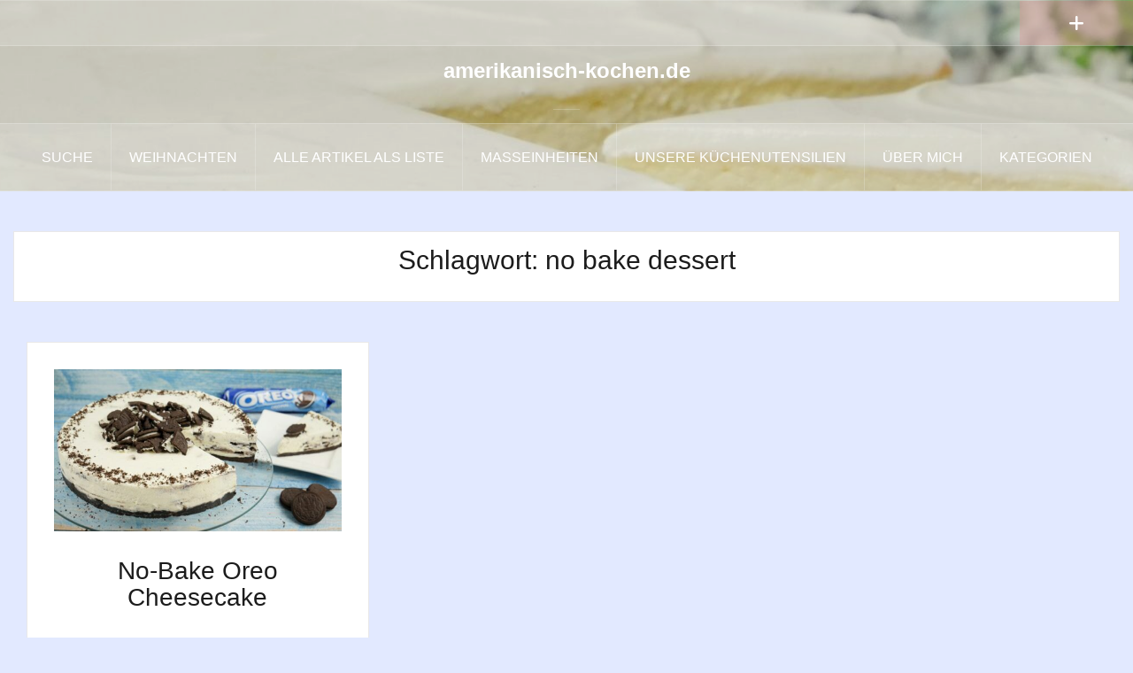

--- FILE ---
content_type: text/html; charset=UTF-8
request_url: https://amerikanisch-kochen.de/tag/no-bake-dessert
body_size: 12566
content:
<!DOCTYPE html><html lang="de"><head><meta charset="UTF-8"><meta name="viewport" content="width=device-width, initial-scale=1"><link rel="profile" href="https://gmpg.org/xfn/11"><link rel="pingback" href="https://amerikanisch-kochen.de/Wordpress/xmlrpc.php"><link rel="shortcut icon" href="https://amerikanisch-kochen.de/Wordpress/wp-content/uploads/2019/12/logo-mini.png" /><meta name='robots' content='index, follow, max-image-preview:large, max-snippet:-1, max-video-preview:-1' /><style>img:is([sizes="auto" i], [sizes^="auto," i]) { contain-intrinsic-size: 3000px 1500px }</style><meta name="pinterest-rich-pin" content="false" /><style type='text/css'></style><title>no bake dessert Archive - amerikanisch-kochen.de</title><link rel="canonical" href="https://amerikanisch-kochen.de/tag/no-bake-dessert" /><meta property="og:locale" content="de_DE" /><meta property="og:type" content="article" /><meta property="og:title" content="no bake dessert Archive - amerikanisch-kochen.de" /><meta property="og:url" content="https://amerikanisch-kochen.de/tag/no-bake-dessert" /><meta property="og:site_name" content="amerikanisch-kochen.de" /> <script type="application/ld+json" class="yoast-schema-graph">{"@context":"https://schema.org","@graph":[{"@type":"CollectionPage","@id":"https://amerikanisch-kochen.de/tag/no-bake-dessert","url":"https://amerikanisch-kochen.de/tag/no-bake-dessert","name":"no bake dessert Archive - amerikanisch-kochen.de","isPartOf":{"@id":"https://amerikanisch-kochen.de/#website"},"primaryImageOfPage":{"@id":"https://amerikanisch-kochen.de/tag/no-bake-dessert#primaryimage"},"image":{"@id":"https://amerikanisch-kochen.de/tag/no-bake-dessert#primaryimage"},"thumbnailUrl":"https://amerikanisch-kochen.de/Wordpress/wp-content/uploads/2023/05/Oreo-Cheesecake.jpg","breadcrumb":{"@id":"https://amerikanisch-kochen.de/tag/no-bake-dessert#breadcrumb"},"inLanguage":"de"},{"@type":"ImageObject","inLanguage":"de","@id":"https://amerikanisch-kochen.de/tag/no-bake-dessert#primaryimage","url":"https://amerikanisch-kochen.de/Wordpress/wp-content/uploads/2023/05/Oreo-Cheesecake.jpg","contentUrl":"https://amerikanisch-kochen.de/Wordpress/wp-content/uploads/2023/05/Oreo-Cheesecake.jpg","width":1920,"height":1080},{"@type":"BreadcrumbList","@id":"https://amerikanisch-kochen.de/tag/no-bake-dessert#breadcrumb","itemListElement":[{"@type":"ListItem","position":1,"name":"Home","item":"https://amerikanisch-kochen.de/"},{"@type":"ListItem","position":2,"name":"no bake dessert"}]},{"@type":"WebSite","@id":"https://amerikanisch-kochen.de/#website","url":"https://amerikanisch-kochen.de/","name":"amerikanisch-kochen.de","description":"","potentialAction":[{"@type":"SearchAction","target":{"@type":"EntryPoint","urlTemplate":"https://amerikanisch-kochen.de/?s={search_term_string}"},"query-input":{"@type":"PropertyValueSpecification","valueRequired":true,"valueName":"search_term_string"}}],"inLanguage":"de"}]}</script> <link rel="alternate" type="application/rss+xml" title="amerikanisch-kochen.de &raquo; Feed" href="https://amerikanisch-kochen.de/feed" /><link rel="alternate" type="application/rss+xml" title="amerikanisch-kochen.de &raquo; Kommentar-Feed" href="https://amerikanisch-kochen.de/comments/feed" /><link rel="alternate" type="application/rss+xml" title="amerikanisch-kochen.de &raquo; no bake dessert Schlagwort-Feed" href="https://amerikanisch-kochen.de/tag/no-bake-dessert/feed" /><link rel='stylesheet' id='cnss_font_awesome_css-css' href='https://amerikanisch-kochen.de/Wordpress/wp-content/plugins/easy-social-icons/css/font-awesome/css/all.min.css' type='text/css' media='all' /><link rel='stylesheet' id='cnss_font_awesome_v4_shims-css' href='https://amerikanisch-kochen.de/Wordpress/wp-content/plugins/easy-social-icons/css/font-awesome/css/v4-shims.min.css' type='text/css' media='all' /><link rel='stylesheet' id='cnss_css-css' href='https://amerikanisch-kochen.de/Wordpress/wp-content/cache/wmac/css/wmac_single_05c128744aa96b2e2b2601631fe72d75.css' type='text/css' media='all' /><link rel='stylesheet' id='cnss_share_css-css' href='https://amerikanisch-kochen.de/Wordpress/wp-content/cache/wmac/css/wmac_single_64aac64a2b53f5cb9c6f3cb53020027a.css' type='text/css' media='all' /><link rel='stylesheet' id='oria-bootstrap-css' href='https://amerikanisch-kochen.de/Wordpress/wp-content/themes/oria/css/bootstrap/bootstrap.min.css' type='text/css' media='all' /><link rel='stylesheet' id='wp-block-library-css' href='https://amerikanisch-kochen.de/Wordpress/wp-includes/css/dist/block-library/style.min.css' type='text/css' media='all' /><style id='classic-theme-styles-inline-css' type='text/css'>/*! This file is auto-generated */
.wp-block-button__link{color:#fff;background-color:#32373c;border-radius:9999px;box-shadow:none;text-decoration:none;padding:calc(.667em + 2px) calc(1.333em + 2px);font-size:1.125em}.wp-block-file__button{background:#32373c;color:#fff;text-decoration:none}</style><style id='global-styles-inline-css' type='text/css'>:root{--wp--preset--aspect-ratio--square: 1;--wp--preset--aspect-ratio--4-3: 4/3;--wp--preset--aspect-ratio--3-4: 3/4;--wp--preset--aspect-ratio--3-2: 3/2;--wp--preset--aspect-ratio--2-3: 2/3;--wp--preset--aspect-ratio--16-9: 16/9;--wp--preset--aspect-ratio--9-16: 9/16;--wp--preset--color--black: #000000;--wp--preset--color--cyan-bluish-gray: #abb8c3;--wp--preset--color--white: #ffffff;--wp--preset--color--pale-pink: #f78da7;--wp--preset--color--vivid-red: #cf2e2e;--wp--preset--color--luminous-vivid-orange: #ff6900;--wp--preset--color--luminous-vivid-amber: #fcb900;--wp--preset--color--light-green-cyan: #7bdcb5;--wp--preset--color--vivid-green-cyan: #00d084;--wp--preset--color--pale-cyan-blue: #8ed1fc;--wp--preset--color--vivid-cyan-blue: #0693e3;--wp--preset--color--vivid-purple: #9b51e0;--wp--preset--gradient--vivid-cyan-blue-to-vivid-purple: linear-gradient(135deg,rgba(6,147,227,1) 0%,rgb(155,81,224) 100%);--wp--preset--gradient--light-green-cyan-to-vivid-green-cyan: linear-gradient(135deg,rgb(122,220,180) 0%,rgb(0,208,130) 100%);--wp--preset--gradient--luminous-vivid-amber-to-luminous-vivid-orange: linear-gradient(135deg,rgba(252,185,0,1) 0%,rgba(255,105,0,1) 100%);--wp--preset--gradient--luminous-vivid-orange-to-vivid-red: linear-gradient(135deg,rgba(255,105,0,1) 0%,rgb(207,46,46) 100%);--wp--preset--gradient--very-light-gray-to-cyan-bluish-gray: linear-gradient(135deg,rgb(238,238,238) 0%,rgb(169,184,195) 100%);--wp--preset--gradient--cool-to-warm-spectrum: linear-gradient(135deg,rgb(74,234,220) 0%,rgb(151,120,209) 20%,rgb(207,42,186) 40%,rgb(238,44,130) 60%,rgb(251,105,98) 80%,rgb(254,248,76) 100%);--wp--preset--gradient--blush-light-purple: linear-gradient(135deg,rgb(255,206,236) 0%,rgb(152,150,240) 100%);--wp--preset--gradient--blush-bordeaux: linear-gradient(135deg,rgb(254,205,165) 0%,rgb(254,45,45) 50%,rgb(107,0,62) 100%);--wp--preset--gradient--luminous-dusk: linear-gradient(135deg,rgb(255,203,112) 0%,rgb(199,81,192) 50%,rgb(65,88,208) 100%);--wp--preset--gradient--pale-ocean: linear-gradient(135deg,rgb(255,245,203) 0%,rgb(182,227,212) 50%,rgb(51,167,181) 100%);--wp--preset--gradient--electric-grass: linear-gradient(135deg,rgb(202,248,128) 0%,rgb(113,206,126) 100%);--wp--preset--gradient--midnight: linear-gradient(135deg,rgb(2,3,129) 0%,rgb(40,116,252) 100%);--wp--preset--font-size--small: 13px;--wp--preset--font-size--medium: 20px;--wp--preset--font-size--large: 36px;--wp--preset--font-size--x-large: 42px;--wp--preset--spacing--20: 0.44rem;--wp--preset--spacing--30: 0.67rem;--wp--preset--spacing--40: 1rem;--wp--preset--spacing--50: 1.5rem;--wp--preset--spacing--60: 2.25rem;--wp--preset--spacing--70: 3.38rem;--wp--preset--spacing--80: 5.06rem;--wp--preset--shadow--natural: 6px 6px 9px rgba(0, 0, 0, 0.2);--wp--preset--shadow--deep: 12px 12px 50px rgba(0, 0, 0, 0.4);--wp--preset--shadow--sharp: 6px 6px 0px rgba(0, 0, 0, 0.2);--wp--preset--shadow--outlined: 6px 6px 0px -3px rgba(255, 255, 255, 1), 6px 6px rgba(0, 0, 0, 1);--wp--preset--shadow--crisp: 6px 6px 0px rgba(0, 0, 0, 1);}:where(.is-layout-flex){gap: 0.5em;}:where(.is-layout-grid){gap: 0.5em;}body .is-layout-flex{display: flex;}.is-layout-flex{flex-wrap: wrap;align-items: center;}.is-layout-flex > :is(*, div){margin: 0;}body .is-layout-grid{display: grid;}.is-layout-grid > :is(*, div){margin: 0;}:where(.wp-block-columns.is-layout-flex){gap: 2em;}:where(.wp-block-columns.is-layout-grid){gap: 2em;}:where(.wp-block-post-template.is-layout-flex){gap: 1.25em;}:where(.wp-block-post-template.is-layout-grid){gap: 1.25em;}.has-black-color{color: var(--wp--preset--color--black) !important;}.has-cyan-bluish-gray-color{color: var(--wp--preset--color--cyan-bluish-gray) !important;}.has-white-color{color: var(--wp--preset--color--white) !important;}.has-pale-pink-color{color: var(--wp--preset--color--pale-pink) !important;}.has-vivid-red-color{color: var(--wp--preset--color--vivid-red) !important;}.has-luminous-vivid-orange-color{color: var(--wp--preset--color--luminous-vivid-orange) !important;}.has-luminous-vivid-amber-color{color: var(--wp--preset--color--luminous-vivid-amber) !important;}.has-light-green-cyan-color{color: var(--wp--preset--color--light-green-cyan) !important;}.has-vivid-green-cyan-color{color: var(--wp--preset--color--vivid-green-cyan) !important;}.has-pale-cyan-blue-color{color: var(--wp--preset--color--pale-cyan-blue) !important;}.has-vivid-cyan-blue-color{color: var(--wp--preset--color--vivid-cyan-blue) !important;}.has-vivid-purple-color{color: var(--wp--preset--color--vivid-purple) !important;}.has-black-background-color{background-color: var(--wp--preset--color--black) !important;}.has-cyan-bluish-gray-background-color{background-color: var(--wp--preset--color--cyan-bluish-gray) !important;}.has-white-background-color{background-color: var(--wp--preset--color--white) !important;}.has-pale-pink-background-color{background-color: var(--wp--preset--color--pale-pink) !important;}.has-vivid-red-background-color{background-color: var(--wp--preset--color--vivid-red) !important;}.has-luminous-vivid-orange-background-color{background-color: var(--wp--preset--color--luminous-vivid-orange) !important;}.has-luminous-vivid-amber-background-color{background-color: var(--wp--preset--color--luminous-vivid-amber) !important;}.has-light-green-cyan-background-color{background-color: var(--wp--preset--color--light-green-cyan) !important;}.has-vivid-green-cyan-background-color{background-color: var(--wp--preset--color--vivid-green-cyan) !important;}.has-pale-cyan-blue-background-color{background-color: var(--wp--preset--color--pale-cyan-blue) !important;}.has-vivid-cyan-blue-background-color{background-color: var(--wp--preset--color--vivid-cyan-blue) !important;}.has-vivid-purple-background-color{background-color: var(--wp--preset--color--vivid-purple) !important;}.has-black-border-color{border-color: var(--wp--preset--color--black) !important;}.has-cyan-bluish-gray-border-color{border-color: var(--wp--preset--color--cyan-bluish-gray) !important;}.has-white-border-color{border-color: var(--wp--preset--color--white) !important;}.has-pale-pink-border-color{border-color: var(--wp--preset--color--pale-pink) !important;}.has-vivid-red-border-color{border-color: var(--wp--preset--color--vivid-red) !important;}.has-luminous-vivid-orange-border-color{border-color: var(--wp--preset--color--luminous-vivid-orange) !important;}.has-luminous-vivid-amber-border-color{border-color: var(--wp--preset--color--luminous-vivid-amber) !important;}.has-light-green-cyan-border-color{border-color: var(--wp--preset--color--light-green-cyan) !important;}.has-vivid-green-cyan-border-color{border-color: var(--wp--preset--color--vivid-green-cyan) !important;}.has-pale-cyan-blue-border-color{border-color: var(--wp--preset--color--pale-cyan-blue) !important;}.has-vivid-cyan-blue-border-color{border-color: var(--wp--preset--color--vivid-cyan-blue) !important;}.has-vivid-purple-border-color{border-color: var(--wp--preset--color--vivid-purple) !important;}.has-vivid-cyan-blue-to-vivid-purple-gradient-background{background: var(--wp--preset--gradient--vivid-cyan-blue-to-vivid-purple) !important;}.has-light-green-cyan-to-vivid-green-cyan-gradient-background{background: var(--wp--preset--gradient--light-green-cyan-to-vivid-green-cyan) !important;}.has-luminous-vivid-amber-to-luminous-vivid-orange-gradient-background{background: var(--wp--preset--gradient--luminous-vivid-amber-to-luminous-vivid-orange) !important;}.has-luminous-vivid-orange-to-vivid-red-gradient-background{background: var(--wp--preset--gradient--luminous-vivid-orange-to-vivid-red) !important;}.has-very-light-gray-to-cyan-bluish-gray-gradient-background{background: var(--wp--preset--gradient--very-light-gray-to-cyan-bluish-gray) !important;}.has-cool-to-warm-spectrum-gradient-background{background: var(--wp--preset--gradient--cool-to-warm-spectrum) !important;}.has-blush-light-purple-gradient-background{background: var(--wp--preset--gradient--blush-light-purple) !important;}.has-blush-bordeaux-gradient-background{background: var(--wp--preset--gradient--blush-bordeaux) !important;}.has-luminous-dusk-gradient-background{background: var(--wp--preset--gradient--luminous-dusk) !important;}.has-pale-ocean-gradient-background{background: var(--wp--preset--gradient--pale-ocean) !important;}.has-electric-grass-gradient-background{background: var(--wp--preset--gradient--electric-grass) !important;}.has-midnight-gradient-background{background: var(--wp--preset--gradient--midnight) !important;}.has-small-font-size{font-size: var(--wp--preset--font-size--small) !important;}.has-medium-font-size{font-size: var(--wp--preset--font-size--medium) !important;}.has-large-font-size{font-size: var(--wp--preset--font-size--large) !important;}.has-x-large-font-size{font-size: var(--wp--preset--font-size--x-large) !important;}
:where(.wp-block-post-template.is-layout-flex){gap: 1.25em;}:where(.wp-block-post-template.is-layout-grid){gap: 1.25em;}
:where(.wp-block-columns.is-layout-flex){gap: 2em;}:where(.wp-block-columns.is-layout-grid){gap: 2em;}
:root :where(.wp-block-pullquote){font-size: 1.5em;line-height: 1.6;}</style><link rel='stylesheet' id='fancybox-for-wp-css' href='https://amerikanisch-kochen.de/Wordpress/wp-content/cache/wmac/css/wmac_single_592ead116e192a422e3e033ccad4f39d.css' type='text/css' media='all' /><link rel='stylesheet' id='oria-style-css' href='https://amerikanisch-kochen.de/Wordpress/wp-content/cache/wmac/css/wmac_single_d3d9544b7975cff029d0a8cd40726d96.css' type='text/css' media='all' /><style id='oria-style-inline-css' type='text/css'>.footer-widgets .widget-title,.owl-theme .owl-controls .owl-buttons div,.read-more,.entry-title a:hover,a, a:hover { color:#dd9999}
#preloader-inner,.oria-slider .slide-title a,.read-more:hover,.nav-previous:hover,.nav-next:hover, button,.button,input[type="button"],input[type="reset"],input[type="submit"] { background-color:#dd9999}
.widget-title { border-color:#dd9999}
.sidebar-toggle,.social-navigation li a:hover,.main-navigation a:hover {background-color:rgba(221,153,153,0.4);}
body, .widget a { color:#717376}
.site-title a, .site-title a:hover { color:#fff}
.site-description { color:#bbb}
.site-logo { max-width:50px; }
.site-branding { padding-top:0px;padding-bottom:0px; }
.site-title { font-size:24px; }</style><link rel='stylesheet' id='oria-fontawesome-css' href='https://amerikanisch-kochen.de/Wordpress/wp-content/themes/oria/fonts/fontawesome/css/all.min.css' type='text/css' media='all' /><link rel='stylesheet' id='borlabs-cookie-custom-css' href='https://amerikanisch-kochen.de/Wordpress/wp-content/cache/wmac/css/wmac_single_11461e4409cc2c5b3ffd147d9517f8d8.css' type='text/css' media='all' /><link rel='stylesheet' id='__EPYT__style-css' href='https://amerikanisch-kochen.de/Wordpress/wp-content/plugins/youtube-embed-plus/styles/ytprefs.min.css' type='text/css' media='all' /><style id='__EPYT__style-inline-css' type='text/css'>.epyt-gallery-thumb {
                        width: 33.333%;
                }</style> <script type="text/javascript" src="https://amerikanisch-kochen.de/Wordpress/wp-includes/js/jquery/jquery.min.js" id="jquery-core-js"></script> <script type="text/javascript" src="https://amerikanisch-kochen.de/Wordpress/wp-includes/js/jquery/jquery-migrate.min.js" id="jquery-migrate-js"></script> <script type="text/javascript" src="https://amerikanisch-kochen.de/Wordpress/wp-content/cache/wmac/js/wmac_single_c0e82506794079b6b30511e7f12405a5.js" id="cnss_js-js"></script> <script type="text/javascript" src="https://amerikanisch-kochen.de/Wordpress/wp-content/cache/wmac/js/wmac_single_53cb7bfc409258cfea902ec2b976b2be.js" id="cnss_share_js-js"></script> <script type="text/javascript" src="https://amerikanisch-kochen.de/Wordpress/wp-content/plugins/fancybox-for-wordpress/assets/js/purify.min.js" id="purify-js"></script> <script type="text/javascript" src="https://amerikanisch-kochen.de/Wordpress/wp-content/cache/wmac/js/wmac_single_b7a90dae1d97230d98d36b57cb5516d4.js" id="fancybox-for-wp-js"></script> <script type="text/javascript" src="https://amerikanisch-kochen.de/Wordpress/wp-content/cache/wmac/js/wmac_single_3fde640beffaca6853692c3a8399837f.js" id="oria-fitvids-js"></script> <script type="text/javascript" src="https://amerikanisch-kochen.de/Wordpress/wp-content/themes/oria/js/jquery.slicknav.min.js" id="oria-slicknav-js"></script> <script type="text/javascript" src="https://amerikanisch-kochen.de/Wordpress/wp-content/themes/oria/js/parallax.min.js" id="oria-parallax-js"></script> <script type="text/javascript" src="https://amerikanisch-kochen.de/Wordpress/wp-content/cache/wmac/js/wmac_single_0007f9fcf76b60be76701801cd0ff5bc.js" id="oria-scripts-js"></script> <script type="text/javascript" src="https://amerikanisch-kochen.de/Wordpress/wp-includes/js/imagesloaded.min.js" id="imagesloaded-js"></script> <script type="text/javascript" src="https://amerikanisch-kochen.de/Wordpress/wp-includes/js/masonry.min.js" id="masonry-js"></script> <script type="text/javascript" src="https://amerikanisch-kochen.de/Wordpress/wp-content/themes/oria/js/imagesloaded.pkgd.min.js" id="oria-imagesloaded-js"></script> <script type="text/javascript" src="https://amerikanisch-kochen.de/Wordpress/wp-content/cache/wmac/js/wmac_single_15ef3f012b8eb50c90009431823532c2.js" id="oria-masonry-init-js"></script> <script type="text/javascript" src="https://amerikanisch-kochen.de/Wordpress/wp-content/themes/oria/js/owl.carousel.min.js" id="oria-owl-script-js"></script> <script type="text/javascript" id="oria-slider-init-js-extra">var sliderOptions = {"slideshowspeed":"4000"};</script> <script type="text/javascript" src="https://amerikanisch-kochen.de/Wordpress/wp-content/cache/wmac/js/wmac_single_dbc25edd24fc330b74fce0b9d3f9591a.js" id="oria-slider-init-js"></script> <script data-no-optimize="1" data-no-minify="1" data-cfasync="false" type="text/javascript" src="https://amerikanisch-kochen.de/Wordpress/wp-content/cache/wmac/js/wmac_single_7d6c7743d247f58926c2389ddaba785c.js" id="borlabs-cookie-config-js"></script> <script data-no-optimize="1" data-no-minify="1" data-cfasync="false" type="text/javascript" src="https://amerikanisch-kochen.de/Wordpress/wp-content/plugins/borlabs-cookie/assets/javascript/borlabs-cookie-prioritize.min.js" id="borlabs-cookie-prioritize-js"></script> <script type="text/javascript" id="__ytprefs__-js-extra">var _EPYT_ = {"ajaxurl":"https:\/\/amerikanisch-kochen.de\/Wordpress\/wp-admin\/admin-ajax.php","security":"15f89235c1","gallery_scrolloffset":"20","eppathtoscripts":"https:\/\/amerikanisch-kochen.de\/Wordpress\/wp-content\/plugins\/youtube-embed-plus\/scripts\/","eppath":"https:\/\/amerikanisch-kochen.de\/Wordpress\/wp-content\/plugins\/youtube-embed-plus\/","epresponsiveselector":"[\"iframe.__youtube_prefs_widget__\"]","epdovol":"1","version":"14.2.3","evselector":"iframe.__youtube_prefs__[src], iframe[src*=\"youtube.com\/embed\/\"], iframe[src*=\"youtube-nocookie.com\/embed\/\"]","ajax_compat":"","maxres_facade":"eager","ytapi_load":"light","pause_others":"","stopMobileBuffer":"1","facade_mode":"","not_live_on_channel":""};</script> <script type="text/javascript" src="https://amerikanisch-kochen.de/Wordpress/wp-content/plugins/youtube-embed-plus/scripts/ytprefs.min.js" id="__ytprefs__-js"></script> <link rel="https://api.w.org/" href="https://amerikanisch-kochen.de/wp-json/" /><link rel="alternate" title="JSON" type="application/json" href="https://amerikanisch-kochen.de/wp-json/wp/v2/tags/5783" /><link rel="EditURI" type="application/rsd+xml" title="RSD" href="https://amerikanisch-kochen.de/Wordpress/xmlrpc.php?rsd" /><meta name="generator" content="WordPress 6.8.3" /><style type="text/css">ul.cnss-social-icon li.cn-fa-icon a:hover{color:#ffffff!important;}</style><style type="text/css">.fancybox-slide--image .fancybox-content{background-color: #FFFFFF}div.fancybox-caption{display:none !important;}
	
	img.fancybox-image{border-width:10px;border-color:#FFFFFF;border-style:solid;}
	div.fancybox-bg{background-color:rgba(102,102,102,0.3);opacity:1 !important;}div.fancybox-content{border-color:#FFFFFF}
	div#fancybox-title{background-color:#FFFFFF}
	div.fancybox-content{background-color:#FFFFFF}
	div#fancybox-title-inside{color:#333333}
	
	
	
	div.fancybox-caption p.caption-title{display:inline-block}
	div.fancybox-caption p.caption-title{font-size:14px}
	div.fancybox-caption p.caption-title{color:#333333}
	div.fancybox-caption {color:#333333}div.fancybox-caption p.caption-title {background:#fff; width:auto;padding:10px 30px;}div.fancybox-content p.caption-title{color:#333333;margin: 0;padding: 5px 0;}</style><script type="text/javascript">jQuery(function () {

		var mobileOnly = false;
		
		if (mobileOnly) {
			return;
		}

		jQuery.fn.getTitle = function () { // Copy the title of every IMG tag and add it to its parent A so that fancybox can show titles
			var arr = jQuery("a[data-fancybox]");jQuery.each(arr, function() {var title = jQuery(this).children("img").attr("title") || '';var figCaptionHtml = jQuery(this).next("figcaption").html() || '';var processedCaption = figCaptionHtml;if (figCaptionHtml.length && typeof DOMPurify === 'function') {processedCaption = DOMPurify.sanitize(figCaptionHtml, {USE_PROFILES: {html: true}});} else if (figCaptionHtml.length) {processedCaption = jQuery("<div>").text(figCaptionHtml).html();}var newTitle = title;if (processedCaption.length) {newTitle = title.length ? title + " " + processedCaption : processedCaption;}if (newTitle.length) {jQuery(this).attr("title", newTitle);}});		}

		// Supported file extensions

				var thumbnails = jQuery("a:has(img)").not(".nolightbox").not('.envira-gallery-link').not('.ngg-simplelightbox').filter(function () {
			return /\.(jpe?g|png|gif|mp4|webp|bmp|pdf)(\?[^/]*)*$/i.test(jQuery(this).attr('href'))
		});
		

		// Add data-type iframe for links that are not images or videos.
		var iframeLinks = jQuery('.fancyboxforwp').filter(function () {
			return !/\.(jpe?g|png|gif|mp4|webp|bmp|pdf)(\?[^/]*)*$/i.test(jQuery(this).attr('href'))
		}).filter(function () {
			return !/vimeo|youtube/i.test(jQuery(this).attr('href'))
		});
		iframeLinks.attr({"data-type": "iframe"}).getTitle();

				// Gallery All
		thumbnails.addClass("fancyboxforwp").attr("data-fancybox", "gallery").getTitle();
		iframeLinks.attr({"data-fancybox": "gallery"}).getTitle();

		// Gallery type NONE
		
		// Call fancybox and apply it on any link with a rel atribute that starts with "fancybox", with the options set on the admin panel
		jQuery("a.fancyboxforwp").fancyboxforwp({
			loop: false,
			smallBtn: false,
			zoomOpacity: "auto",
			animationEffect: "fade",
			animationDuration: 500,
			transitionEffect: "fade",
			transitionDuration: "300",
			overlayShow: true,
			overlayOpacity: "0.3",
			titleShow: true,
			titlePosition: "inside",
			keyboard: true,
			showCloseButton: false,
			arrows: true,
			clickContent:false,
			clickSlide: "close",
			mobile: {
				clickContent: function (current, event) {
					return current.type === "image" ? "toggleControls" : false;
				},
				clickSlide: function (current, event) {
					return current.type === "image" ? "close" : "close";
				},
			},
			wheel: false,
			toolbar: true,
			preventCaptionOverlap: true,
			onInit: function() { },			onDeactivate
	: function() { },		beforeClose: function() { },			afterShow: function(instance) { jQuery( ".fancybox-image" ).on("click", function( ){ ( instance.isScaledDown() ) ? instance.scaleToActual() : instance.scaleToFit() }) },				afterClose: function() { },					caption : function( instance, item ) {var title = "";if("undefined" != typeof jQuery(this).context ){var title = jQuery(this).context.title;} else { var title = ("undefined" != typeof jQuery(this).attr("title")) ? jQuery(this).attr("title") : false;}var caption = jQuery(this).data('caption') || '';if ( item.type === 'image' && title.length ) {caption = (caption.length ? caption + '<br />' : '') + '<p class="caption-title">'+jQuery("<div>").text(title).html()+'</p>' ;}if (typeof DOMPurify === "function" && caption.length) { return DOMPurify.sanitize(caption, {USE_PROFILES: {html: true}}); } else { return jQuery("<div>").text(caption).html(); }},
		afterLoad : function( instance, current ) {var captionContent = current.opts.caption || '';var sanitizedCaptionString = '';if (typeof DOMPurify === 'function' && captionContent.length) {sanitizedCaptionString = DOMPurify.sanitize(captionContent, {USE_PROFILES: {html: true}});} else if (captionContent.length) { sanitizedCaptionString = jQuery("<div>").text(captionContent).html();}if (sanitizedCaptionString.length) { current.$content.append(jQuery('<div class=\"fancybox-custom-caption inside-caption\" style=\" position: absolute;left:0;right:0;color:#000;margin:0 auto;bottom:0;text-align:center;background-color:#FFFFFF \"></div>').html(sanitizedCaptionString)); }},
			})
		;

			})</script> <style type="text/css">.wprm-glossary-term {color: #5A822B;text-decoration: underline;cursor: help;}</style><link rel="apple-touch-icon" sizes="180x180" href="/Wordpress/wp-content/uploads/fbrfg/apple-touch-icon.png"><link rel="icon" type="image/png" sizes="32x32" href="/Wordpress/wp-content/uploads/fbrfg/favicon-32x32.png"><link rel="icon" type="image/png" sizes="16x16" href="/Wordpress/wp-content/uploads/fbrfg/favicon-16x16.png"><link rel="manifest" href="/Wordpress/wp-content/uploads/fbrfg/manifest.json"><link rel="shortcut icon" href="/Wordpress/wp-content/uploads/fbrfg/favicon.ico"><meta name="msapplication-config" content="/Wordpress/wp-content/uploads/fbrfg/browserconfig.xml"><meta name="theme-color" content="#ffffff"><!--[if lt IE 9]> <script src="https://amerikanisch-kochen.de/Wordpress/wp-content/themes/oria/js/html5shiv.js"></script> <![endif]--> <script data-borlabs-cookie-script-blocker-ignore>if ('0' === '1' && ('0' === '1' || '1' === '1')) {
    window['gtag_enable_tcf_support'] = true;
}
window.dataLayer = window.dataLayer || [];
if (typeof gtag !== 'function') {
    function gtag() {
        dataLayer.push(arguments);
    }
}
gtag('set', 'developer_id.dYjRjMm', true);
if ('0' === '1' || '1' === '1') {
    if (window.BorlabsCookieGoogleConsentModeDefaultSet !== true) {
        let getCookieValue = function (name) {
            return document.cookie.match('(^|;)\\s*' + name + '\\s*=\\s*([^;]+)')?.pop() || '';
        };
        let cookieValue = getCookieValue('borlabs-cookie-gcs');
        let consentsFromCookie = {};
        if (cookieValue !== '') {
            consentsFromCookie = JSON.parse(decodeURIComponent(cookieValue));
        }
        let defaultValues = {
            'ad_storage': 'denied',
            'ad_user_data': 'denied',
            'ad_personalization': 'denied',
            'analytics_storage': 'denied',
            'functionality_storage': 'denied',
            'personalization_storage': 'denied',
            'security_storage': 'denied',
            'wait_for_update': 500,
        };
        gtag('consent', 'default', { ...defaultValues, ...consentsFromCookie });
    }
    window.BorlabsCookieGoogleConsentModeDefaultSet = true;
    let borlabsCookieConsentChangeHandler = function () {
        window.dataLayer = window.dataLayer || [];
        if (typeof gtag !== 'function') { function gtag(){dataLayer.push(arguments);} }

        let getCookieValue = function (name) {
            return document.cookie.match('(^|;)\\s*' + name + '\\s*=\\s*([^;]+)')?.pop() || '';
        };
        let cookieValue = getCookieValue('borlabs-cookie-gcs');
        let consentsFromCookie = {};
        if (cookieValue !== '') {
            consentsFromCookie = JSON.parse(decodeURIComponent(cookieValue));
        }

        consentsFromCookie.analytics_storage = BorlabsCookie.Consents.hasConsent('google-analytics') ? 'granted' : 'denied';

        BorlabsCookie.CookieLibrary.setCookie(
            'borlabs-cookie-gcs',
            JSON.stringify(consentsFromCookie),
            BorlabsCookie.Settings.automaticCookieDomainAndPath.value ? '' : BorlabsCookie.Settings.cookieDomain.value,
            BorlabsCookie.Settings.cookiePath.value,
            BorlabsCookie.Cookie.getPluginCookie().expires,
            BorlabsCookie.Settings.cookieSecure.value,
            BorlabsCookie.Settings.cookieSameSite.value
        );
    }
    document.addEventListener('borlabs-cookie-consent-saved', borlabsCookieConsentChangeHandler);
    document.addEventListener('borlabs-cookie-handle-unblock', borlabsCookieConsentChangeHandler);
}
if ('0' === '1') {
    gtag("js", new Date());
    gtag("config", "UA-30662540-1", {"anonymize_ip": true});

    (function (w, d, s, i) {
        var f = d.getElementsByTagName(s)[0],
            j = d.createElement(s);
        j.async = true;
        j.src =
            "https://www.googletagmanager.com/gtag/js?id=" + i;
        f.parentNode.insertBefore(j, f);
    })(window, document, "script", "UA-30662540-1");
}</script> <style type="text/css">.site-header {
				background-image: url(https://amerikanisch-kochen.de/Wordpress/wp-content/uploads/2020/01/cropped-cheesecake-1.jpg);
			}</style><style type="text/css" id="custom-background-css">body.custom-background { background-color: #e2e9ff; }</style><link rel="icon" href="https://amerikanisch-kochen.de/Wordpress/wp-content/uploads/2019/12/cropped-logo-mini-32x32.png" sizes="32x32" /><link rel="icon" href="https://amerikanisch-kochen.de/Wordpress/wp-content/uploads/2019/12/cropped-logo-mini-192x192.png" sizes="192x192" /><link rel="apple-touch-icon" href="https://amerikanisch-kochen.de/Wordpress/wp-content/uploads/2019/12/cropped-logo-mini-180x180.png" /><meta name="msapplication-TileImage" content="https://amerikanisch-kochen.de/Wordpress/wp-content/uploads/2019/12/cropped-logo-mini-270x270.png" /><style type="text/css" id="wp-custom-css">/*
Füge deinen eigenen CSS-Code nach diesem Kommentar hinter dem abschließenden Schrägstrich ein. 

Klicke auf das Hilfe-Symbol oben, um mehr zu erfahren.
*/
.preloader {
display: none;
}
.entry-date {
   display: none;
}

.entry-meta-time {
   display: none;
}

.fa-clock-o {
   display: none;
}

.author {
   display: none;
}
.site-header::after {
     background-color: rgba(0,0,0,0.1
		 );
}
.wp-block-embed__wrapper iframe {
  width: 100%;
}
.wp-block-embed__wrapper iframe {
  position: absolute;
  top: 0;
  left: 0;
  width: 100%;
  height: 100%;
}
.wprm-recipe-video-container iframe {
  width: 100%; /* Setzt die Breite auf 100% des Containers */
}</style></head><body data-rsssl=1 class="archive tag tag-no-bake-dessert tag-5783 custom-background wp-theme-oria group-blog"><div class="preloader"><div id="preloader-inner"><div class="preload"></div></div></div><div id="page" class="hfeed site"> <a class="skip-link screen-reader-text" href="#content">Zum Inhalt springen</a><header id="masthead" class="site-header" role="banner"><div class="top-bar clearfix "><div class="sidebar-toggle"> <i class="fa fa-plus"></i></div></div><div class="container"><div class="site-branding"><h1 class="site-title"><a href="https://amerikanisch-kochen.de/" rel="home">amerikanisch-kochen.de</a></h1><h2 class="site-description"></h2></div></div><nav id="site-navigation" class="main-navigation" role="navigation"><div class="menu-rest-container"><ul id="primary-menu" class="menu clearfix"><li id="menu-item-6675" class="menu-item menu-item-type-post_type menu-item-object-page menu-item-6675"><a href="https://amerikanisch-kochen.de/suche">Suche</a></li><li id="menu-item-6896" class="menu-item menu-item-type-custom menu-item-object-custom menu-item-6896"><a href="https://amerikanisch-kochen.de/tag/weihnachten">Weihnachten</a></li><li id="menu-item-4523" class="menu-item menu-item-type-post_type menu-item-object-page menu-item-4523"><a href="https://amerikanisch-kochen.de/alle-artikel-als-liste">Alle Artikel als liste</a></li><li id="menu-item-4525" class="menu-item menu-item-type-post_type menu-item-object-page menu-item-4525"><a href="https://amerikanisch-kochen.de/maseinheiten">Maßeinheiten</a></li><li id="menu-item-4621" class="menu-item menu-item-type-post_type menu-item-object-page menu-item-4621"><a href="https://amerikanisch-kochen.de/kuechenutensilien">Unsere Küchenutensilien</a></li><li id="menu-item-4526" class="menu-item menu-item-type-post_type menu-item-object-page menu-item-has-children menu-item-4526"><a href="https://amerikanisch-kochen.de/uber-mich">Über mich</a><ul class="sub-menu"><li id="menu-item-4585" class="menu-item menu-item-type-post_type menu-item-object-page menu-item-4585"><a href="https://amerikanisch-kochen.de/impressum">Impressum</a></li><li id="menu-item-4583" class="menu-item menu-item-type-post_type menu-item-object-page menu-item-privacy-policy menu-item-4583"><a rel="privacy-policy" href="https://amerikanisch-kochen.de/datenschutzerklaerung">Datenschutzerklärung</a></li><li id="menu-item-4974" class="menu-item menu-item-type-post_type menu-item-object-page menu-item-4974"><a href="https://amerikanisch-kochen.de/unterstuetzen">Unterstützen</a></li><li id="menu-item-4584" class="menu-item menu-item-type-post_type menu-item-object-page menu-item-4584"><a href="https://amerikanisch-kochen.de/kontakt">Kontakt</a></li></ul></li><li id="menu-item-4559" class="menu-item menu-item-type-taxonomy menu-item-object-category menu-item-has-children menu-item-4559"><a href="https://amerikanisch-kochen.de/category/kochvideos">Kategorien</a><ul class="sub-menu"><li id="menu-item-4627" class="menu-item menu-item-type-taxonomy menu-item-object-category menu-item-4627"><a href="https://amerikanisch-kochen.de/category/valentinstag-muttertag">Valentinstag / Muttertag</a></li><li id="menu-item-4571" class="menu-item menu-item-type-taxonomy menu-item-object-category menu-item-4571"><a href="https://amerikanisch-kochen.de/category/buntes">Buntes</a></li><li id="menu-item-4567" class="menu-item menu-item-type-taxonomy menu-item-object-category menu-item-4567"><a href="https://amerikanisch-kochen.de/category/kuchen-und-torten">Kuchen und Torten</a></li><li id="menu-item-4569" class="menu-item menu-item-type-taxonomy menu-item-object-category menu-item-4569"><a href="https://amerikanisch-kochen.de/category/weihnachten-christmas">*✰Weihnachten✰*</a></li><li id="menu-item-4572" class="menu-item menu-item-type-taxonomy menu-item-object-category menu-item-4572"><a href="https://amerikanisch-kochen.de/category/cookies">Cookies</a></li><li id="menu-item-4565" class="menu-item menu-item-type-taxonomy menu-item-object-category menu-item-4565"><a href="https://amerikanisch-kochen.de/category/hauptgerichte">Hauptgerichte</a></li><li id="menu-item-4563" class="menu-item menu-item-type-taxonomy menu-item-object-category menu-item-4563"><a href="https://amerikanisch-kochen.de/category/snacks">Snacks</a></li><li id="menu-item-4566" class="menu-item menu-item-type-taxonomy menu-item-object-category menu-item-4566"><a href="https://amerikanisch-kochen.de/category/beilagen">Beilagen</a></li><li id="menu-item-4568" class="menu-item menu-item-type-taxonomy menu-item-object-category menu-item-4568"><a href="https://amerikanisch-kochen.de/category/cupcakes">Cupcakes</a></li><li id="menu-item-4564" class="menu-item menu-item-type-taxonomy menu-item-object-category menu-item-4564"><a href="https://amerikanisch-kochen.de/category/nachspeisen">Nachspeisen</a></li><li id="menu-item-4576" class="menu-item menu-item-type-taxonomy menu-item-object-category menu-item-4576"><a href="https://amerikanisch-kochen.de/category/halloween">Halloween =)</a></li><li id="menu-item-4562" class="menu-item menu-item-type-taxonomy menu-item-object-category menu-item-4562"><a href="https://amerikanisch-kochen.de/category/suesses">Suesses</a></li><li id="menu-item-4570" class="menu-item menu-item-type-taxonomy menu-item-object-category menu-item-4570"><a href="https://amerikanisch-kochen.de/category/bbq">BBQ &amp; Grill</a></li><li id="menu-item-4561" class="menu-item menu-item-type-taxonomy menu-item-object-category menu-item-4561"><a href="https://amerikanisch-kochen.de/category/backen">Backen</a></li><li id="menu-item-4578" class="menu-item menu-item-type-taxonomy menu-item-object-category menu-item-4578"><a href="https://amerikanisch-kochen.de/category/ostern-2">Ostern</a></li><li id="menu-item-4574" class="menu-item menu-item-type-taxonomy menu-item-object-category menu-item-4574"><a href="https://amerikanisch-kochen.de/category/drinks">Drinks</a></li><li id="menu-item-4575" class="menu-item menu-item-type-taxonomy menu-item-object-category menu-item-4575"><a href="https://amerikanisch-kochen.de/category/eis-2">Eis</a></li><li id="menu-item-4560" class="menu-item menu-item-type-taxonomy menu-item-object-category menu-item-4560"><a href="https://amerikanisch-kochen.de/category/party">Party</a></li><li id="menu-item-4577" class="menu-item menu-item-type-taxonomy menu-item-object-category menu-item-4577"><a href="https://amerikanisch-kochen.de/category/hochzeit-2">Hochzeit</a></li><li id="menu-item-4579" class="menu-item menu-item-type-taxonomy menu-item-object-category menu-item-4579"><a href="https://amerikanisch-kochen.de/category/salate">Salate</a></li><li id="menu-item-4580" class="menu-item menu-item-type-taxonomy menu-item-object-category menu-item-4580"><a href="https://amerikanisch-kochen.de/category/schokowoche">Schokowoche</a></li><li id="menu-item-4581" class="menu-item menu-item-type-taxonomy menu-item-object-category menu-item-4581"><a href="https://amerikanisch-kochen.de/category/sommergerichte">Sommergerichte</a></li><li id="menu-item-4582" class="menu-item menu-item-type-taxonomy menu-item-object-category menu-item-4582"><a href="https://amerikanisch-kochen.de/category/vorspeisen">Vorspeisen</a></li><li id="menu-item-4573" class="menu-item menu-item-type-taxonomy menu-item-object-category menu-item-4573"><a href="https://amerikanisch-kochen.de/category/dips">Dips</a></li></ul></li></ul></div></nav><nav class="mobile-nav"></nav><meta name="pinterest-rich-pin" content="false" /><meta name="viewport" content="width=device-width, initial-scale=1.0"></header><div id="content" class="site-content clearfix"><div id="primary" class="content-area fullwidth"><main id="main" class="site-main" role="main"><header class="archive-header"><h2 class="archive-title">Schlagwort: <span>no bake dessert</span></h2></header><div class="posts-layout"><article id="post-12093" class="post-12093 post type-post status-publish format-standard has-post-thumbnail hentry category-backen category-kuchen-und-torten category-oreo tag-cheesecake-recipe tag-cream-cheese tag-dessert tag-easy-recipe tag-no-bake tag-no-bake-cheesecake tag-no-bake-dessert tag-oreo-cheesecake tag-oreo-recipe tag-sweet-treat"><div class="item-sizer"><div class="entry-thumb"> <a href="https://amerikanisch-kochen.de/no-bake-oreo-cheesecake/12093" title="No-Bake Oreo Cheesecake"><img width="520" height="293" src="https://amerikanisch-kochen.de/Wordpress/wp-content/uploads/2023/05/Oreo-Cheesecake-520x293.jpg" class="attachment-oria-small-thumb size-oria-small-thumb wp-post-image" alt="" decoding="async" fetchpriority="high" srcset="https://amerikanisch-kochen.de/Wordpress/wp-content/uploads/2023/05/Oreo-Cheesecake-520x293.jpg 520w, https://amerikanisch-kochen.de/Wordpress/wp-content/uploads/2023/05/Oreo-Cheesecake-300x169.jpg 300w, https://amerikanisch-kochen.de/Wordpress/wp-content/uploads/2023/05/Oreo-Cheesecake-1024x576.jpg 1024w, https://amerikanisch-kochen.de/Wordpress/wp-content/uploads/2023/05/Oreo-Cheesecake-768x432.jpg 768w, https://amerikanisch-kochen.de/Wordpress/wp-content/uploads/2023/05/Oreo-Cheesecake-1536x864.jpg 1536w, https://amerikanisch-kochen.de/Wordpress/wp-content/uploads/2023/05/Oreo-Cheesecake-480x270.jpg 480w, https://amerikanisch-kochen.de/Wordpress/wp-content/uploads/2023/05/Oreo-Cheesecake-740x416.jpg 740w, https://amerikanisch-kochen.de/Wordpress/wp-content/uploads/2023/05/Oreo-Cheesecake.jpg 1920w" sizes="(max-width: 520px) 100vw, 520px" /></a></div><header class="entry-header blog-entry-header"><h1 class="entry-title"><a href="https://amerikanisch-kochen.de/no-bake-oreo-cheesecake/12093" rel="bookmark">No-Bake Oreo Cheesecake</a></h1></header><div class="entry-content"><p><a class="read-more" href="https://amerikanisch-kochen.de/no-bake-oreo-cheesecake/12093">Beitrag lesen</a></p></div></div></article></div></main></div><div id="secondary" class="widget-area " role="complementary"> <span class="sidebar-close"><i class="fa fa-times"></i></span><aside id="search-4" class="widget widget_search"><h4 class="widget-title">Suche</h4><form role="search" method="get" class="search-form" action="https://amerikanisch-kochen.de/"> <label> <span class="screen-reader-text">Suche nach:</span> <input type="search" class="search-field" placeholder="Suchen …" value="" name="s" /> </label> <input type="submit" class="search-submit" value="Suchen" /></form></aside><aside id="search-4" class="widget widget_search"><form role="search" method="get" class="search-form" action="https://amerikanisch-kochen.de/"> <label> <span class="screen-reader-text">Suche nach:</span> <input type="search" class="search-field" placeholder="Suchen …" value="" name="s" /> </label> <input type="submit" class="search-submit" value="Suchen" /></form></aside><aside id="categories-8" class="widget widget_categories"><h4 class="widget-title">Kategorien</h4><ul><li class="cat-item cat-item-194"><a href="https://amerikanisch-kochen.de/category/weihnachten-christmas">*✰Weihnachten✰*</a></li><li class="cat-item cat-item-8"><a href="https://amerikanisch-kochen.de/category/backen">Backen</a></li><li class="cat-item cat-item-13"><a href="https://amerikanisch-kochen.de/category/bbq">BBQ &amp; Grill</a></li><li class="cat-item cat-item-6"><a href="https://amerikanisch-kochen.de/category/beilagen">Beilagen</a></li><li class="cat-item cat-item-640"><a href="https://amerikanisch-kochen.de/category/buntes">Buntes</a></li><li class="cat-item cat-item-362"><a href="https://amerikanisch-kochen.de/category/cakepops">Cakepops</a></li><li class="cat-item cat-item-45"><a href="https://amerikanisch-kochen.de/category/cookies">Cookies</a></li><li class="cat-item cat-item-69"><a href="https://amerikanisch-kochen.de/category/cupcakes">Cupcakes</a></li><li class="cat-item cat-item-15"><a href="https://amerikanisch-kochen.de/category/dips">Dips</a></li><li class="cat-item cat-item-1392"><a href="https://amerikanisch-kochen.de/category/diy">DIY</a></li><li class="cat-item cat-item-10"><a href="https://amerikanisch-kochen.de/category/drinks">Drinks</a></li><li class="cat-item cat-item-1025"><a href="https://amerikanisch-kochen.de/category/eis-2">Eis</a></li><li class="cat-item cat-item-161"><a href="https://amerikanisch-kochen.de/category/halloween">Halloween =)</a></li><li class="cat-item cat-item-4"><a href="https://amerikanisch-kochen.de/category/hauptgerichte">Hauptgerichte</a></li><li class="cat-item cat-item-466"><a href="https://amerikanisch-kochen.de/category/hochzeit-2">Hochzeit</a></li><li class="cat-item cat-item-20"><a href="https://amerikanisch-kochen.de/category/kochvideos">Kochvideos</a></li><li class="cat-item cat-item-1019"><a href="https://amerikanisch-kochen.de/category/kuchen-und-torten">Kuchen und Torten</a></li><li class="cat-item cat-item-4789"><a href="https://amerikanisch-kochen.de/category/motivtorten">Motivtorten</a></li><li class="cat-item cat-item-5"><a href="https://amerikanisch-kochen.de/category/nachspeisen">Nachspeisen</a></li><li class="cat-item cat-item-5087"><a href="https://amerikanisch-kochen.de/category/oreo">Oreo</a></li><li class="cat-item cat-item-841"><a href="https://amerikanisch-kochen.de/category/ostern-2">Ostern</a></li><li class="cat-item cat-item-19"><a href="https://amerikanisch-kochen.de/category/party">Party</a></li><li class="cat-item cat-item-1020"><a href="https://amerikanisch-kochen.de/category/salate">Salate</a></li><li class="cat-item cat-item-4788"><a href="https://amerikanisch-kochen.de/category/schokolade">Schokolade</a></li><li class="cat-item cat-item-1086"><a href="https://amerikanisch-kochen.de/category/schokowoche">Schokowoche</a></li><li class="cat-item cat-item-12"><a href="https://amerikanisch-kochen.de/category/snacks">Snacks</a></li><li class="cat-item cat-item-881"><a href="https://amerikanisch-kochen.de/category/sommergerichte">Sommergerichte</a></li><li class="cat-item cat-item-1434"><a href="https://amerikanisch-kochen.de/category/sonstige">sonstige</a></li><li class="cat-item cat-item-7"><a href="https://amerikanisch-kochen.de/category/suesses">Suesses</a></li><li class="cat-item cat-item-4807"><a href="https://amerikanisch-kochen.de/category/suppe">Suppe</a></li><li class="cat-item cat-item-1"><a href="https://amerikanisch-kochen.de/category/uncategorized">Uncategorized</a></li><li class="cat-item cat-item-1236"><a href="https://amerikanisch-kochen.de/category/valentinstag-muttertag">Valentinstag / Muttertag</a></li><li class="cat-item cat-item-1291"><a href="https://amerikanisch-kochen.de/category/vegetarisch">Vegetarisch</a></li><li class="cat-item cat-item-3"><a href="https://amerikanisch-kochen.de/category/vorspeisen">Vorspeisen</a></li></ul></aside><aside id="categories-8" class="widget widget_categories"><h4 class="widget-title">Kategorien</h4><ul><li class="cat-item cat-item-194"><a href="https://amerikanisch-kochen.de/category/weihnachten-christmas">*✰Weihnachten✰*</a></li><li class="cat-item cat-item-8"><a href="https://amerikanisch-kochen.de/category/backen">Backen</a></li><li class="cat-item cat-item-13"><a href="https://amerikanisch-kochen.de/category/bbq">BBQ &amp; Grill</a></li><li class="cat-item cat-item-6"><a href="https://amerikanisch-kochen.de/category/beilagen">Beilagen</a></li><li class="cat-item cat-item-640"><a href="https://amerikanisch-kochen.de/category/buntes">Buntes</a></li><li class="cat-item cat-item-362"><a href="https://amerikanisch-kochen.de/category/cakepops">Cakepops</a></li><li class="cat-item cat-item-45"><a href="https://amerikanisch-kochen.de/category/cookies">Cookies</a></li><li class="cat-item cat-item-69"><a href="https://amerikanisch-kochen.de/category/cupcakes">Cupcakes</a></li><li class="cat-item cat-item-15"><a href="https://amerikanisch-kochen.de/category/dips">Dips</a></li><li class="cat-item cat-item-1392"><a href="https://amerikanisch-kochen.de/category/diy">DIY</a></li><li class="cat-item cat-item-10"><a href="https://amerikanisch-kochen.de/category/drinks">Drinks</a></li><li class="cat-item cat-item-1025"><a href="https://amerikanisch-kochen.de/category/eis-2">Eis</a></li><li class="cat-item cat-item-161"><a href="https://amerikanisch-kochen.de/category/halloween">Halloween =)</a></li><li class="cat-item cat-item-4"><a href="https://amerikanisch-kochen.de/category/hauptgerichte">Hauptgerichte</a></li><li class="cat-item cat-item-466"><a href="https://amerikanisch-kochen.de/category/hochzeit-2">Hochzeit</a></li><li class="cat-item cat-item-20"><a href="https://amerikanisch-kochen.de/category/kochvideos">Kochvideos</a></li><li class="cat-item cat-item-1019"><a href="https://amerikanisch-kochen.de/category/kuchen-und-torten">Kuchen und Torten</a></li><li class="cat-item cat-item-4789"><a href="https://amerikanisch-kochen.de/category/motivtorten">Motivtorten</a></li><li class="cat-item cat-item-5"><a href="https://amerikanisch-kochen.de/category/nachspeisen">Nachspeisen</a></li><li class="cat-item cat-item-5087"><a href="https://amerikanisch-kochen.de/category/oreo">Oreo</a></li><li class="cat-item cat-item-841"><a href="https://amerikanisch-kochen.de/category/ostern-2">Ostern</a></li><li class="cat-item cat-item-19"><a href="https://amerikanisch-kochen.de/category/party">Party</a></li><li class="cat-item cat-item-1020"><a href="https://amerikanisch-kochen.de/category/salate">Salate</a></li><li class="cat-item cat-item-4788"><a href="https://amerikanisch-kochen.de/category/schokolade">Schokolade</a></li><li class="cat-item cat-item-1086"><a href="https://amerikanisch-kochen.de/category/schokowoche">Schokowoche</a></li><li class="cat-item cat-item-12"><a href="https://amerikanisch-kochen.de/category/snacks">Snacks</a></li><li class="cat-item cat-item-881"><a href="https://amerikanisch-kochen.de/category/sommergerichte">Sommergerichte</a></li><li class="cat-item cat-item-1434"><a href="https://amerikanisch-kochen.de/category/sonstige">sonstige</a></li><li class="cat-item cat-item-7"><a href="https://amerikanisch-kochen.de/category/suesses">Suesses</a></li><li class="cat-item cat-item-4807"><a href="https://amerikanisch-kochen.de/category/suppe">Suppe</a></li><li class="cat-item cat-item-1"><a href="https://amerikanisch-kochen.de/category/uncategorized">Uncategorized</a></li><li class="cat-item cat-item-1236"><a href="https://amerikanisch-kochen.de/category/valentinstag-muttertag">Valentinstag / Muttertag</a></li><li class="cat-item cat-item-1291"><a href="https://amerikanisch-kochen.de/category/vegetarisch">Vegetarisch</a></li><li class="cat-item cat-item-3"><a href="https://amerikanisch-kochen.de/category/vorspeisen">Vorspeisen</a></li></ul></aside><aside id="enhancedtextwidget-33" class="widget widget_text enhanced-text-widget"><div class="textwidget widget-text"><a href="https://foodtuber.de" target="blank" rel="noopener noreferrer"> <img class="lazyload" title="Ich mach mit - FoodTuber Gruppe - FoodTuber.de - #FoodTuberDE" src="https://amerikanisch-kochen.de/Wordpress/wp-content/uploads/2021/02/logo-foodtuber-de-267x80-1.png" alt="Ich mach mit - FoodTuber Gruppe - FoodTuber.de - #FoodTuberDE" width="267" height="80" data-orig-src="https://amerikanisch-kochen.de/Wordpress/wp-content/uploads/2021/02/logo-foodtuber-de-267x80-1.png" /> </a></div></aside><aside id="enhancedtextwidget-33" class="widget widget_text enhanced-text-widget"><div class="textwidget widget-text"></div></aside><aside id="enhancedtextwidget-34" class="widget widget_text enhanced-text-widget"><div class="textwidget widget-text"></div></aside><aside id="enhancedtextwidget-34" class="widget widget_text enhanced-text-widget"><div class="textwidget widget-text"></div></aside></div></div></div><footer id="colophon" class="site-footer" role="contentinfo"><div class="site-info container"> <a href="https://de.wordpress.org/" rel="nofollow">Stolz präsentiert von WordPress</a><span class="sep"> | </span>Theme: <a href="http://justfreethemes.com/oria" rel="nofollow">Oria</a> von JustFreeThemes.</div></footer></div> <script type="speculationrules">{"prefetch":[{"source":"document","where":{"and":[{"href_matches":"\/*"},{"not":{"href_matches":["\/Wordpress\/wp-*.php","\/Wordpress\/wp-admin\/*","\/Wordpress\/wp-content\/uploads\/*","\/Wordpress\/wp-content\/*","\/Wordpress\/wp-content\/plugins\/*","\/Wordpress\/wp-content\/themes\/oria\/*","\/*\\?(.+)"]}},{"not":{"selector_matches":"a[rel~=\"nofollow\"]"}},{"not":{"selector_matches":".no-prefetch, .no-prefetch a"}}]},"eagerness":"conservative"}]}</script> <script>window.wprm_recipes = {"recipe-12103":{"type":"food","name":"No-Bake Oreo Cheesecake | Schnell und einfach zubereitet","servings":"0","rating":{"count":5,"total":25,"average":5,"user":0}}}</script><script type="importmap" id="wp-importmap">{"imports":{"borlabs-cookie-core":"https:\/\/amerikanisch-kochen.de\/Wordpress\/wp-content\/plugins\/borlabs-cookie\/assets\/javascript\/borlabs-cookie.min.js?ver=3.3.23"}}</script> <script type="module" src="https://amerikanisch-kochen.de/Wordpress/wp-content/plugins/borlabs-cookie/assets/javascript/borlabs-cookie.min.js?ver=3.3.23" id="borlabs-cookie-core-js-module" data-cfasync="false" data-no-minify="1" data-no-optimize="1"></script> <script type="module" src="https://amerikanisch-kochen.de/Wordpress/wp-content/plugins/borlabs-cookie/assets/javascript/borlabs-cookie-legacy-backward-compatibility.min.js?ver=3.3.23" id="borlabs-cookie-legacy-backward-compatibility-js-module"></script> <div data-nosnippet data-borlabs-cookie-consent-required='true' id='BorlabsCookieBox'></div><div id='BorlabsCookieWidget' class='brlbs-cmpnt-container'></div><link rel='stylesheet' id='aal_style-css' href='https://amerikanisch-kochen.de/Wordpress/wp-content/cache/wmac/css/wmac_single_b17166a6d003d977040bf292a1739bb2.css' type='text/css' media='all' /><link rel='stylesheet' id='wprm-public-css' href='https://amerikanisch-kochen.de/Wordpress/wp-content/cache/wmac/css/wmac_single_25db9cdbea06b1962f21db3ed74363b2.css' type='text/css' media='all' /><link rel='stylesheet' id='wprmp-public-css' href='https://amerikanisch-kochen.de/Wordpress/wp-content/cache/wmac/css/wmac_single_c790c1c0172b053993d4297e17ef2b42.css' type='text/css' media='all' /> <script type="text/javascript" src="https://amerikanisch-kochen.de/Wordpress/wp-includes/js/jquery/ui/core.min.js" id="jquery-ui-core-js"></script> <script type="text/javascript" src="https://amerikanisch-kochen.de/Wordpress/wp-includes/js/jquery/ui/mouse.min.js" id="jquery-ui-mouse-js"></script> <script type="text/javascript" src="https://amerikanisch-kochen.de/Wordpress/wp-includes/js/jquery/ui/sortable.min.js" id="jquery-ui-sortable-js"></script> <script type="text/javascript" src="https://amerikanisch-kochen.de/Wordpress/wp-content/cache/wmac/js/wmac_single_caaada24c36ed88a759bf4289b0c6ba8.js" id="oria-skip-link-focus-fix-js"></script> <script type="text/javascript" src="https://amerikanisch-kochen.de/Wordpress/wp-content/cache/wmac/js/wmac_single_20b3b806e556954dbacaf87d635d399d.js" id="page-links-to-js"></script> <script type="text/javascript" src="https://amerikanisch-kochen.de/Wordpress/wp-content/plugins/youtube-embed-plus/scripts/fitvids.min.js" id="__ytprefsfitvids__-js"></script> <script type="text/javascript" id="wprm-public-js-extra">var wprm_public = {"endpoints":{"analytics":"https:\/\/amerikanisch-kochen.de\/wp-json\/wp-recipe-maker\/v1\/analytics","manage":"https:\/\/amerikanisch-kochen.de\/wp-json\/wp-recipe-maker\/v1\/manage"},"settings":{"features_comment_ratings":false,"template_color_comment_rating":"#f8e71c","instruction_media_toggle_default":"on","video_force_ratio":false,"analytics_enabled":false,"google_analytics_enabled":false,"print_new_tab":true},"post_id":"12093","home_url":"https:\/\/amerikanisch-kochen.de\/","print_slug":"wprm_print","permalinks":"\/%postname%\/%post_id%","ajax_url":"https:\/\/amerikanisch-kochen.de\/Wordpress\/wp-admin\/admin-ajax.php","nonce":"e87dd8fee4","api_nonce":"5e04f19be5","translations":[]};</script> <script type="text/javascript" src="https://amerikanisch-kochen.de/Wordpress/wp-content/cache/wmac/js/wmac_single_2299099186cfc3d39d4154da0e73233d.js" id="wprm-public-js"></script> <script type="text/javascript" id="wprmp-public-js-extra">var wprmp_public = {"settings":{"recipe_template_mode":"modern","features_adjustable_servings":true,"adjustable_servings_round_to_decimals":"2","fractions_enabled":false,"fractions_use_mixed":true,"fractions_use_symbols":true,"fractions_max_denominator":"8","features_comment_ratings":false,"features_user_ratings":true,"user_ratings_force_comment":"3_star","user_ratings_force_comment_scroll_to":"","servings_changer_display":"tooltip_slider","template_ingredient_list_style":"disc","template_instruction_list_style":"decimal","template_color_icon":"#343434"},"timer":{"sound_dir":"https:\/\/amerikanisch-kochen.de\/Wordpress\/wp-content\/plugins\/wp-recipe-maker-premium\/dist\/","text":{"start_timer":"Click to Start Timer"},"icons":{"pause":"<svg xmlns=\"http:\/\/www.w3.org\/2000\/svg\" xmlns:xlink=\"http:\/\/www.w3.org\/1999\/xlink\" x=\"0px\" y=\"0px\" width=\"24px\" height=\"24px\" viewBox=\"0 0 24 24\"><g ><path fill=\"#fffefe\" d=\"M9,2H4C3.4,2,3,2.4,3,3v18c0,0.6,0.4,1,1,1h5c0.6,0,1-0.4,1-1V3C10,2.4,9.6,2,9,2z\"\/><path fill=\"#fffefe\" d=\"M20,2h-5c-0.6,0-1,0.4-1,1v18c0,0.6,0.4,1,1,1h5c0.6,0,1-0.4,1-1V3C21,2.4,20.6,2,20,2z\"\/><\/g><\/svg>","play":"<svg xmlns=\"http:\/\/www.w3.org\/2000\/svg\" xmlns:xlink=\"http:\/\/www.w3.org\/1999\/xlink\" x=\"0px\" y=\"0px\" width=\"24px\" height=\"24px\" viewBox=\"0 0 24 24\"><g ><path fill=\"#fffefe\" d=\"M6.6,2.2C6.3,2,5.9,1.9,5.6,2.1C5.2,2.3,5,2.6,5,3v18c0,0.4,0.2,0.7,0.6,0.9C5.7,22,5.8,22,6,22c0.2,0,0.4-0.1,0.6-0.2l12-9c0.3-0.2,0.4-0.5,0.4-0.8s-0.1-0.6-0.4-0.8L6.6,2.2z\"\/><\/g><\/svg>","close":"<svg xmlns=\"http:\/\/www.w3.org\/2000\/svg\" xmlns:xlink=\"http:\/\/www.w3.org\/1999\/xlink\" x=\"0px\" y=\"0px\" width=\"24px\" height=\"24px\" viewBox=\"0 0 24 24\"><g ><path fill=\"#fffefe\" d=\"M22.7,4.3l-3-3c-0.4-0.4-1-0.4-1.4,0L12,7.6L5.7,1.3c-0.4-0.4-1-0.4-1.4,0l-3,3c-0.4,0.4-0.4,1,0,1.4L7.6,12l-6.3,6.3c-0.4,0.4-0.4,1,0,1.4l3,3c0.4,0.4,1,0.4,1.4,0l6.3-6.3l6.3,6.3c0.2,0.2,0.5,0.3,0.7,0.3s0.5-0.1,0.7-0.3l3-3c0.4-0.4,0.4-1,0-1.4L16.4,12l6.3-6.3C23.1,5.3,23.1,4.7,22.7,4.3z\"\/><\/g><\/svg>"}},"recipe_submission":{"max_file_size":2097152,"text":{"image_size":"The image file is too large"}}};</script> <script type="text/javascript" src="https://amerikanisch-kochen.de/Wordpress/wp-content/cache/wmac/js/wmac_single_df32217b1593d047c5e7823b1f10dc00.js" id="wprmp-public-js"></script> </body></html>

--- FILE ---
content_type: text/html; charset=utf-8
request_url: https://www.google.com/recaptcha/api2/aframe
body_size: 266
content:
<!DOCTYPE HTML><html><head><meta http-equiv="content-type" content="text/html; charset=UTF-8"></head><body><script nonce="iAhn1qCuuXuQhIEPudQqMg">/** Anti-fraud and anti-abuse applications only. See google.com/recaptcha */ try{var clients={'sodar':'https://pagead2.googlesyndication.com/pagead/sodar?'};window.addEventListener("message",function(a){try{if(a.source===window.parent){var b=JSON.parse(a.data);var c=clients[b['id']];if(c){var d=document.createElement('img');d.src=c+b['params']+'&rc='+(localStorage.getItem("rc::a")?sessionStorage.getItem("rc::b"):"");window.document.body.appendChild(d);sessionStorage.setItem("rc::e",parseInt(sessionStorage.getItem("rc::e")||0)+1);localStorage.setItem("rc::h",'1769642892164');}}}catch(b){}});window.parent.postMessage("_grecaptcha_ready", "*");}catch(b){}</script></body></html>